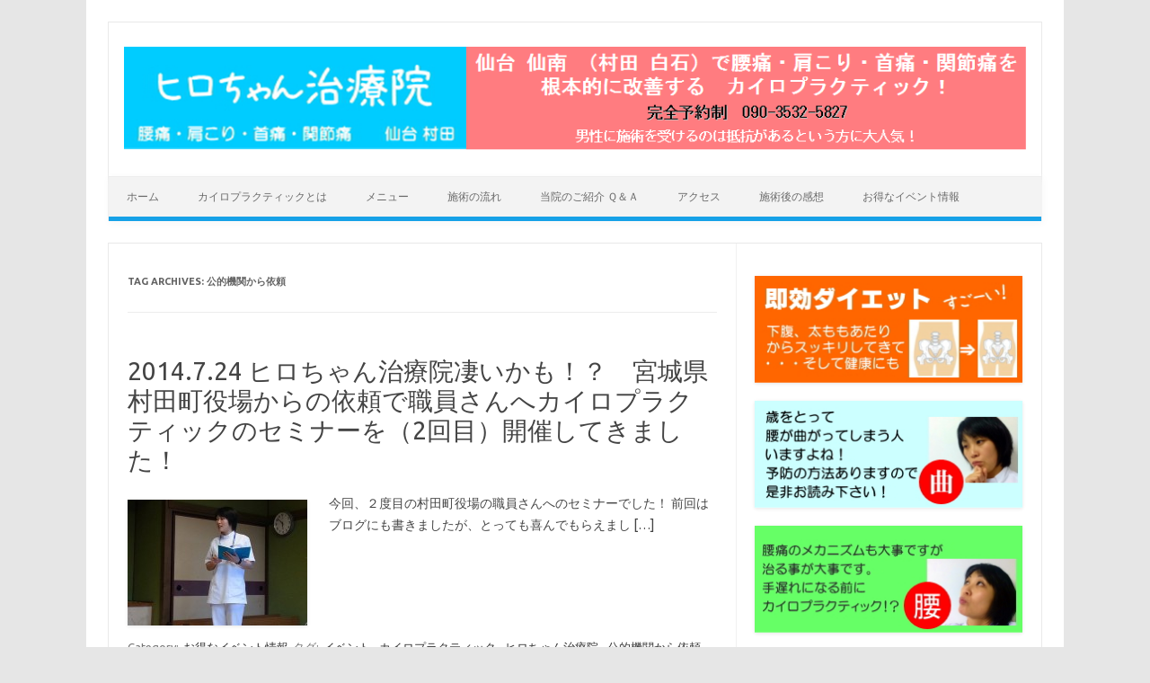

--- FILE ---
content_type: text/html; charset=UTF-8
request_url: http://chiro.hiro-ch.com/tag/%E5%85%AC%E7%9A%84%E6%A9%9F%E9%96%A2%E3%81%8B%E3%82%89%E4%BE%9D%E9%A0%BC
body_size: 11855
content:
<!DOCTYPE html>
<!--[if IE 7]><html class="ie ie7" lang="ja" xmlns:og="http://ogp.me/ns#" xmlns:fb="http://www.facebook.com/2008/fbml"><![endif]-->
<!--[if IE 8]><html class="ie ie8" lang="ja" xmlns:og="http://ogp.me/ns#" xmlns:fb="http://www.facebook.com/2008/fbml"><![endif]-->
<!--[if !(IE 6) | !(IE 7) | !(IE 8)  ]><!-->
<html dir="ltr" lang="ja">
<!--<![endif]-->
<head>
<meta charset="UTF-8">
<meta property="og:title" content="仙台（村田町）で腰痛・肩こり・首痛・関節痛をその場で改善する！？カイロプラクティック　ヒロちゃん治療院">
<meta property="og:site_name" content="仙台（村田町）で腰痛・肩こり・首痛・関節痛をその場で改善する！？カイロプラクティック　ヒロちゃん治療院">
<meta property="og:description" content="カイロプラクティックと言う技術で身体の痛み、歪み治して、皆を笑顔にする仕事を宮城県でやっています！">
<meta property="og:type" content="blog">
<meta property="og:url" content="http://chiro.hiro-ch.com">
<meta property="og:image" content="http://chiro.hiro-ch.com/wp-content/uploads/2014/01/hiroko-photo.jpg">
<meta property="fb:admins" content="113176252152534">
<meta property="fb:app_id" content="1398924347025446">
<meta name="generator" content="WordPress 4.7.29">
<meta name="keywords" content="カイロプラクティック,公的機関セミナー,イベント,公的機関から依頼,ヒロちゃん治療院,太田裕子">
<meta name="viewport" content="width=device-width">
<title>公的機関から依頼 | 仙台（村田町）で腰痛・肩こり・首痛・関節痛をその場で改善する！？カイロプラクティック　ヒロちゃん治療院</title>
<link rel="dns-prefetch" href="//fonts.googleapis.com">
<link rel="dns-prefetch" href="//s.w.org">
<link rel="profile" href="http://gmpg.org/xfn/11">
<link rel="pingback" href="http://chiro.hiro-ch.com/xmlrpc.php">
<link rel="canonical" href="http://chiro.hiro-ch.com/tag/%e5%85%ac%e7%9a%84%e6%a9%9f%e9%96%a2%e3%81%8b%e3%82%89%e4%be%9d%e9%a0%bc">
<link rel="alternate" type="application/rss+xml" title="仙台（村田町）で腰痛・肩こり・首痛・関節痛をその場で改善する！？カイロプラクティック　ヒロちゃん治療院 &raquo; フィード" href="http://chiro.hiro-ch.com/feed">
<link rel="alternate" type="application/rss+xml" title="仙台（村田町）で腰痛・肩こり・首痛・関節痛をその場で改善する！？カイロプラクティック　ヒロちゃん治療院 &raquo; コメントフィード" href="http://chiro.hiro-ch.com/comments/feed">
<link rel="alternate" type="application/rss+xml" title="仙台（村田町）で腰痛・肩こり・首痛・関節痛をその場で改善する！？カイロプラクティック　ヒロちゃん治療院 &raquo; 公的機関から依頼 タグのフィード" href="http://chiro.hiro-ch.com/tag/%e5%85%ac%e7%9a%84%e6%a9%9f%e9%96%a2%e3%81%8b%e3%82%89%e4%be%9d%e9%a0%bc/feed">
<link rel="https://api.w.org/" href="http://chiro.hiro-ch.com/wp-json/">
<link rel="EditURI" type="application/rsd+xml" title="RSD" href="http://chiro.hiro-ch.com/xmlrpc.php?rsd">
<link rel="wlwmanifest" type="application/wlwmanifest+xml" href="http://chiro.hiro-ch.com/wp-includes/wlwmanifest.xml">
<link rel="stylesheet" id="themonic-fonts-css" href="http://fonts.googleapis.com/css?family=Ubuntu:400,700&#038;subset=latin,latin-ext" type="text/css" media="all">
<link rel="stylesheet" id="newpost-catch-css" href="http://chiro.hiro-ch.com/wp-content/plugins/newpost-catch/style.css?ver=4.7.29" type="text/css" media="all">
<link rel="stylesheet" id="contact-form-7-css" href="http://chiro.hiro-ch.com/wp-content/plugins/contact-form-7/includes/css/styles.css?ver=3.8.1" type="text/css" media="all">
<link rel="stylesheet" id="whats-new-style-css" href="http://chiro.hiro-ch.com/wp-content/plugins/whats-new-genarator/whats-new.css?ver=1.11.2" type="text/css" media="all">
<link rel="stylesheet" id="themonic-style-css" href="http://chiro.hiro-ch.com/wp-content/themes/iconic-one/style.css?ver=4.7.29" type="text/css" media="all">
<link rel="stylesheet" id="custom-style-css" href="http://chiro.hiro-ch.com/wp-content/themes/iconic-one/custom.css?ver=4.7.29" type="text/css" media="all">
<link rel="stylesheet" id="wordpress-popular-posts-css" href="http://chiro.hiro-ch.com/wp-content/plugins/wordpress-popular-posts/style/wpp.css?ver=3.3.4" type="text/css" media="all">
<!--[if lt IE 9]><link rel="stylesheet" id="themonic-ie-css" href="http://chiro.hiro-ch.com/wp-content/themes/iconic-one/css/ie.css?ver=20130305" type="text/css" media="all"><![endif]-->
<style type="text/css" media="all">/*<![CDATA[ */
img.wp-smiley,
img.emoji {
display: inline !important;
border: none !important;
box-shadow: none !important;
height: 1em !important;
width: 1em !important;
margin: 0 .07em !important;
vertical-align: -0.1em !important;
background: none !important;
padding: 0 !important;
}
.broken_link, a.broken_link {
text-decoration: line-through;
}
/* ]]>*/</style>
<script type="text/javascript" src="http://chiro.hiro-ch.com/wp-includes/js/jquery/jquery.js?ver=1.12.4"></script>
<script type="text/javascript" src="http://chiro.hiro-ch.com/wp-includes/js/jquery/jquery-migrate.min.js?ver=1.4.1"></script>
<script type="text/javascript">//<![CDATA[
window._wpemojiSettings = {"baseUrl":"https:\/\/s.w.org\/images\/core\/emoji\/2.2.1\/72x72\/","ext":".png","svgUrl":"https:\/\/s.w.org\/images\/core\/emoji\/2.2.1\/svg\/","svgExt":".svg","source":{"concatemoji":"http:\/\/chiro.hiro-ch.com\/wp-includes\/js\/wp-emoji-release.min.js?ver=4.7.29"}};
!function(t,a,e){var r,n,i,o=a.createElement("canvas"),l=o.getContext&&o.getContext("2d");function c(t){var e=a.createElement("script");e.src=t,e.defer=e.type="text/javascript",a.getElementsByTagName("head")[0].appendChild(e)}for(i=Array("flag","emoji4"),e.supports={everything:!0,everythingExceptFlag:!0},n=0;n<i.length;n++)e.supports[i[n]]=function(t){var e,a=String.fromCharCode;if(!l||!l.fillText)return!1;switch(l.clearRect(0,0,o.width,o.height),l.textBaseline="top",l.font="600 32px Arial",t){case"flag":return(l.fillText(a(55356,56826,55356,56819),0,0),o.toDataURL().length<3e3)?!1:(l.clearRect(0,0,o.width,o.height),l.fillText(a(55356,57331,65039,8205,55356,57096),0,0),e=o.toDataURL(),l.clearRect(0,0,o.width,o.height),l.fillText(a(55356,57331,55356,57096),0,0),e!==o.toDataURL());case"emoji4":return l.fillText(a(55357,56425,55356,57341,8205,55357,56507),0,0),e=o.toDataURL(),l.clearRect(0,0,o.width,o.height),l.fillText(a(55357,56425,55356,57341,55357,56507),0,0),e!==o.toDataURL()}return!1}(i[n]),e.supports.everything=e.supports.everything&&e.supports[i[n]],"flag"!==i[n]&&(e.supports.everythingExceptFlag=e.supports.everythingExceptFlag&&e.supports[i[n]]);e.supports.everythingExceptFlag=e.supports.everythingExceptFlag&&!e.supports.flag,e.DOMReady=!1,e.readyCallback=function(){e.DOMReady=!0},e.supports.everything||(r=function(){e.readyCallback()},a.addEventListener?(a.addEventListener("DOMContentLoaded",r,!1),t.addEventListener("load",r,!1)):(t.attachEvent("onload",r),a.attachEvent("onreadystatechange",function(){"complete"===a.readyState&&e.readyCallback()})),(r=e.source||{}).concatemoji?c(r.concatemoji):r.wpemoji&&r.twemoji&&(c(r.twemoji),c(r.wpemoji)))}(window,document,window._wpemojiSettings);
//]]></script>
<!--[if lt IE 9]><script src="http://chiro.hiro-ch.com/wp-content/themes/iconic-one/js/html5.js" type="text/javascript"></script>
<![endif]-->
</head>
<body class="archive tag tag-63 custom-font-enabled single-author">
<div id="page" class="hfeed site">
	<header id="masthead" class="site-header" role="banner">
					
		<div class="themonic-logo">
        <a href="http://chiro.hiro-ch.com/" title="仙台（村田町）で腰痛・肩こり・首痛・関節痛をその場で改善する！？カイロプラクティック　ヒロちゃん治療院" rel="home"><img src="http://chiro.hiro-ch.com/wp-content/uploads/2015/03/グラフィックス2.png" alt="仙台（村田町）で腰痛・肩こり・首痛・関節痛をその場で改善する！？カイロプラクティック　ヒロちゃん治療院"></a>
		</div>
		

		
		<nav id="site-navigation" class="themonic-nav" role="navigation">
			<a class="assistive-text" href="#content" title="Skip to content">Skip to content</a>
			<div class="menu-menu-container"><ul id="menu-top" class="nav-menu"><li id="menu-item-476" class="menu-item menu-item-type-custom menu-item-object-custom menu-item-home menu-item-476"><a href="http://chiro.hiro-ch.com">ホーム</a></li>
<li id="menu-item-475" class="menu-item menu-item-type-post_type menu-item-object-page menu-item-475"><a href="http://chiro.hiro-ch.com/chiro-html">カイロプラクティックとは</a></li>
<li id="menu-item-2084" class="menu-item menu-item-type-post_type menu-item-object-page menu-item-2084"><a href="http://chiro.hiro-ch.com/%e3%83%a1%e3%83%8b%e3%83%a5%e3%83%bc">メニュー</a></li>
<li id="menu-item-905" class="menu-item menu-item-type-post_type menu-item-object-page menu-item-905"><a href="http://chiro.hiro-ch.com/nagare-html">施術の流れ</a></li>
<li id="menu-item-474" class="menu-item menu-item-type-post_type menu-item-object-page menu-item-474"><a href="http://chiro.hiro-ch.com/info-html">当院のご紹介 Ｑ＆Ａ</a></li>
<li id="menu-item-1051" class="menu-item menu-item-type-post_type menu-item-object-page menu-item-1051"><a href="http://chiro.hiro-ch.com/access">アクセス</a></li>
<li id="menu-item-1025" class="menu-item menu-item-type-post_type menu-item-object-page menu-item-1025"><a href="http://chiro.hiro-ch.com/kanso">施術後の感想</a></li>
<li id="menu-item-1123" class="menu-item menu-item-type-taxonomy menu-item-object-category menu-item-1123"><a href="http://chiro.hiro-ch.com/category/%e3%81%8a%e5%be%97%e3%81%aa%e3%82%a4%e3%83%99%e3%83%b3%e3%83%88%e6%83%85%e5%a0%b1">お得なイベント情報</a></li>
</ul></div>		</nav><!-- #site-navigation -->
		<div class="clear"></div>
	</header><!-- #masthead -->

	<div id="main" class="wrapper">
	<section id="primary" class="site-content">
		<div id="content" role="main">

					<header class="archive-header">
				<h1 class="archive-title">Tag Archives: <span>公的機関から依頼</span></h1>

						</header><!-- .archive-header -->

			
	<article id="post-671" class="post-671 post type-post status-publish format-standard has-post-thumbnail hentry category-149 tag-2 tag-3 tag-263 tag-63 tag-59 tag-29">
				<header class="entry-header">
						<h2 class="entry-title">
				<a href="http://chiro.hiro-ch.com/press-32-671.html" title="Permalink to 2014.7.24   ヒロちゃん治療院凄いかも！？　宮城県村田町役場からの依頼で職員さんへカイロプラクティックのセミナーを（2回目）開催してきました！" rel="bookmark">2014.7.24   ヒロちゃん治療院凄いかも！？　宮城県村田町役場からの依頼で職員さんへカイロプラクティックのセミナーを（2回目）開催してきました！</a>
			</h2>
											
			</header><!-- .entry-header -->

				
		<div class="entry-summary">
				<!-- Ico nic One home page thumbnail with custom excerpt -->
<div class="excerpt-thumb">
            <a href="http://chiro.hiro-ch.com/press-32-671.html" title="Permalink to 2014.7.24   ヒロちゃん治療院凄いかも！？　宮城県村田町役場からの依頼で職員さんへカイロプラクティックのセミナーを（2回目）開催してきました！" rel="bookmark">
            <img width="200" height="140" src="http://chiro.hiro-ch.com/wp-content/uploads/2014/07/セミナー１-200x140.jpg" class="alignleft wp-post-image" alt="" />       		</a>
    </div>
			<p>今回、２度目の村田町役場の職員さんへのセミナーでした！ 前回はブログにも書きましたが、とっても喜んでもらえまし [&hellip;]</p>
		</div><!-- .entry-summary -->
		
		<footer class="entry-meta">
		<span>Category: <a href="http://chiro.hiro-ch.com/category/%e3%81%8a%e5%be%97%e3%81%aa%e3%82%a4%e3%83%99%e3%83%b3%e3%83%88%e6%83%85%e5%a0%b1" rel="category tag">お得なイベント情報</a></span> <span>タグ: <a href="http://chiro.hiro-ch.com/tag/%e3%82%a4%e3%83%99%e3%83%b3%e3%83%88" rel="tag">イベント</a>, <a href="http://chiro.hiro-ch.com/tag/%e3%82%ab%e3%82%a4%e3%83%ad%e3%83%97%e3%83%a9%e3%82%af%e3%83%86%e3%82%a3%e3%83%83%e3%82%af" rel="tag">カイロプラクティック</a>, <a href="http://chiro.hiro-ch.com/tag/%e3%83%92%e3%83%ad%e3%81%a1%e3%82%83%e3%82%93%e6%b2%bb%e7%99%82%e9%99%a2" rel="tag">ヒロちゃん治療院</a>, <a href="http://chiro.hiro-ch.com/tag/%e5%85%ac%e7%9a%84%e6%a9%9f%e9%96%a2%e3%81%8b%e3%82%89%e4%be%9d%e9%a0%bc" rel="tag">公的機関から依頼</a>, <a href="http://chiro.hiro-ch.com/tag/%e5%85%ac%e7%9a%84%e6%a9%9f%e9%96%a2%e3%82%bb%e3%83%9f%e3%83%8a%e3%83%bc" rel="tag">公的機関セミナー</a>, <a href="http://chiro.hiro-ch.com/tag/%e5%a4%aa%e7%94%b0%e8%a3%95%e5%ad%90" rel="tag">太田裕子</a></span> 
           						</footer><!-- .entry-meta -->
	</article><!-- #post -->

		
		</div><!-- #content -->
	</section><!-- #primary -->


			<div id="secondary" class="widget-area" role="complementary">
			<aside id="widget_sp_image-8" class="widget widget_sp_image"><a href="http://chiro.hiro-ch.com/diet.html" id="" target="_blank" class="widget_sp_image-image-link" title="ヒロちゃん治療院　ダイエット" rel=""><img width="300" height="120" alt="ヒロちゃん治療院　ダイエット" class="attachment-full aligncenter" style="max-width: 100%;" sizes="(max-width: 300px) 100vw, 300px" src="http://chiro.hiro-ch.com/wp-content/uploads/2014/07/hi-diet.jpg" /></a></aside><aside id="widget_sp_image-5" class="widget widget_sp_image"><a href="http://chiro.hiro-ch.com/yobo01.html" id="" target="_self" class="widget_sp_image-image-link" title="" rel=""><img width="300" height="120" alt="" class="attachment-full aligncenter" style="max-width: 100%;" sizes="(max-width: 300px) 100vw, 300px" src="http://chiro.hiro-ch.com/wp-content/uploads/2014/05/曲がる.jpg" /></a></aside><aside id="widget_sp_image-6" class="widget widget_sp_image"><a href="http://chiro.hiro-ch.com/koshi01-html" id="" target="_self" class="widget_sp_image-image-link" title="" rel=""><img width="300" height="120" alt="" class="attachment-full aligncenter" style="max-width: 100%;" sizes="(max-width: 300px) 100vw, 300px" src="http://chiro.hiro-ch.com/wp-content/uploads/2014/06/koshi03.jpg" /></a></aside><aside id="text-5" class="widget widget_text">			<div class="textwidget"><script type="text/javascript"><!--
google_ad_client = "ca-pub-2309502681085346";
/* No.1 */
google_ad_slot = "6994690914";
google_ad_width = 300;
google_ad_height = 250;
//-->
</script>
<script type="text/javascript"
src="//pagead2.googlesyndication.com/pagead/show_ads.js">
</script></div>
		</aside><aside id="search-2" class="widget widget_search"><form role="search" method="get" id="searchform" class="searchform" action="http://chiro.hiro-ch.com/">
				<div>
					<label class="screen-reader-text" for="s">検索:</label>
					<input type="text" value="" name="s" id="s" />
					<input type="submit" id="searchsubmit" value="検索" />
				</div>
			</form></aside><aside id="widget_sp_image-9" class="widget widget_sp_image"><p class="widget-title">ヒロちゃん治療院　ブログ</p><a href="https://ameblo.jp/hiro-chiro444/" id="" target="_blank" class="widget_sp_image-image-link" title="ヒロちゃん治療院　ブログ" rel=""><img width="300" height="300" alt="ヒロちゃん治療院　ブログ" class="attachment-full" style="max-width: 100%;" sizes="(max-width: 300px) 100vw, 300px" src="http://chiro.hiro-ch.com/wp-content/uploads/2022/12/IMG_9111-e1670053692661.jpg" /></a></aside><aside id="widget_sp_image-10" class="widget widget_sp_image"><p class="widget-title">プロフィール</p><img width="232" height="254" alt="プロフィール" class="attachment-full" style="max-width: 100%;" sizes="(max-width: 232px) 100vw, 232px" src="http://chiro.hiro-ch.com/wp-content/uploads/2021/11/IMG_4219-e1636519898205.jpg" /><div class="widget_sp_image-description" ><p>1980年12月31日生まれ。<br />
２児の母であり、シングルマザーです。<br />
飲食店勤務を経て、身体の痛みの経験からカイロプラクターに転身しました。<br />
心と身体のケアどちらも必要だと実感し、臼井式霊気法も取得しました。<br />
お花と宝石のエネルギーのゼリツィン®エリクサーを使い、オンラインでのヒーリングセッションも行っています。</p>
</div></aside><aside id="newpostcatch-2" class="widget widget_newpostcatch"><p class="widget-title">最近の投稿</p><ul id="npcatch">
<li><a href="http://chiro.hiro-ch.com/%e3%81%8a%e8%a9%a6%e3%81%97%e6%96%bd%e8%a1%93%e3%81%ae%e6%97%a5%ef%bc%81-2118.html" title="お試し施術の日！"><img src="http://chiro.hiro-ch.com/wp-content/uploads/2023/09/毎月11日と22日はお試し施術の日-150x150.jpg" width="60" height="60" alt="お試し施術の日！" title="お試し施術の日！"/><span class="title">お試し施術の日！</span></a></li>
<li><a href="http://chiro.hiro-ch.com/%e6%96%bd%e8%a1%93%e6%96%99%e9%87%91%e5%a4%89%e6%9b%b4-2096.html" title="施術料金変更のお知らせ"><img src="http://chiro.hiro-ch.com/wp-content/uploads/2022/12/IMG_9111-300x300.jpg" width="60" height="60" alt="施術料金変更のお知らせ" title="施術料金変更のお知らせ"/><span class="title">施術料金変更のお知らせ</span></a></li>
<li><a href="http://chiro.hiro-ch.com/%e5%8a%b9%e6%9e%9c%e7%b5%b6%e5%a4%a7%ef%bc%81%ef%bc%9f%e8%80%b3%e3%81%a4%e3%81%bc%e3%82%a2%e3%83%bc%e3%83%88%ef%bc%81-2087.html" title="効果絶大！？耳つぼアート！"><img src="http://chiro.hiro-ch.com/wp-content/uploads/2021/11/IMG_6048-150x150.jpg" width="60" height="60" alt="効果絶大！？耳つぼアート！" title="効果絶大！？耳つぼアート！"/><span class="title">効果絶大！？耳つぼアート！</span></a></li>
<li><a href="http://chiro.hiro-ch.com/press-136-1948.html" title="ヒロちゃん治療院 ５歳のお誕生日！"><img src="http://chiro.hiro-ch.com/wp-content/uploads/2018/03/ケーキ-150x150.jpg" width="60" height="60" alt="ヒロちゃん治療院 ５歳のお誕生日！" title="ヒロちゃん治療院 ５歳のお誕生日！"/><span class="title">ヒロちゃん治療院 ５歳のお誕生日！</span></a></li>
<li><a href="http://chiro.hiro-ch.com/press-135-1942.html" title="2018年はどんな1年になるのかワクワク～！"><img src="http://chiro.hiro-ch.com/wp-content/uploads/2018/01/-e1516107121413-150x150.jpg" width="60" height="60" alt="2018年はどんな1年になるのかワクワク～！" title="2018年はどんな1年になるのかワクワク～！"/><span class="title">2018年はどんな1年になるのかワクワク～！</span></a></li>
<li><a href="http://chiro.hiro-ch.com/press-134-1938.html" title="☆年末年始のお知らせ☆"><img src="http://chiro.hiro-ch.com/wp-content/uploads/2017/12/ありがとう-150x150.jpg" width="60" height="60" alt="☆年末年始のお知らせ☆" title="☆年末年始のお知らせ☆"/><span class="title">☆年末年始のお知らせ☆</span></a></li>
<li><a href="http://chiro.hiro-ch.com/press-133-1934.html" title="１２月２５日までクリスマスキャンペーン開催中！"><img src="http://chiro.hiro-ch.com/wp-content/uploads/2017/11/ハンドマッサージ-150x150.jpg" width="60" height="60" alt="１２月２５日までクリスマスキャンペーン開催中！" title="１２月２５日までクリスマスキャンペーン開催中！"/><span class="title">１２月２５日までクリスマスキャンペーン開催中！</span></a></li>
</ul>

</aside>
<!-- WordPress Popular Posts Plugin v3.3.4 [W] [all] [views] [regular] -->
<aside id="wpp-2" class="widget popular-posts">
<p class="widget-title">ブログ人気記事</p>
<ul class="wpp-list">
<li><a href="http://chiro.hiro-ch.com/yobo01-html" title="歳をとって腰が曲がってしまう人いますよね！予防の方法ありますので是非お読み下さい！" target="_self"><img src="http://chiro.hiro-ch.com/wp-content/plugins/wordpress-popular-posts/no_thumb.jpg" width="70" height="70" title="歳をとって腰が曲がってしまう人いますよね！予防の方法ありますので是非お読み下さい！" alt="歳をとって腰が曲がってしまう人いますよね！予防の方法ありますので是非お読み下さい！" class="wpp-thumbnail wpp_def_noPath wpp_featured" /></a> <a href="http://chiro.hiro-ch.com/yobo01-html" title="歳をとって腰が曲がってしまう人いますよね！予防の方法ありますので是非お読み下さい！" class="wpp-post-title" target="_self">歳をとって腰が曲がってしまう人いますよね！予防の方法ありますので是非お読み下さい！</a>  <span class="post-stats"><span class="wpp-views">29,960ビュー</span></span> </li>
<li><a href="http://chiro.hiro-ch.com/press-12-206.html" title="顔のシワ、たるみの原因は寝方にあった！寝方を変えるだけで、顔や体が歪むことを防止できる！" target="_self"><img src="http://chiro.hiro-ch.com/wp-content/uploads/wordpress-popular-posts/206-featured-70x70.jpg" width="70" height="70" title="顔のシワ、たるみの原因は寝方にあった！寝方を変えるだけで、顔や体が歪むことを防止できる！" alt="顔のシワ、たるみの原因は寝方にあった！寝方を変えるだけで、顔や体が歪むことを防止できる！" class="wpp-thumbnail wpp_cached_thumb wpp_featured" /></a> <a href="http://chiro.hiro-ch.com/press-12-206.html" title="顔のシワ、たるみの原因は寝方にあった！寝方を変えるだけで、顔や体が歪むことを防止できる！" class="wpp-post-title" target="_self">顔のシワ、たるみの原因は寝方にあった！寝方を変えるだけで、顔や体が歪むことを防止できる！</a>  <span class="post-stats"><span class="wpp-views">15,682ビュー</span></span> </li>
<li><a href="http://chiro.hiro-ch.com/press-19-298.html" title="「コレ使ってるから大丈夫！」骨整パンツ！パワーガードの効果は凄いね！１番の原因の骨盤が・・・" target="_self"><img src="http://chiro.hiro-ch.com/wp-content/uploads/wordpress-popular-posts/298-featured-70x70.jpg" width="70" height="70" title="「コレ使ってるから大丈夫！」骨整パンツ！パワーガードの効果は凄いね！１番の原因の骨盤が・・・" alt="「コレ使ってるから大丈夫！」骨整パンツ！パワーガードの効果は凄いね！１番の原因の骨盤が・・・" class="wpp-thumbnail wpp_cached_thumb wpp_featured" /></a> <a href="http://chiro.hiro-ch.com/press-19-298.html" title="「コレ使ってるから大丈夫！」骨整パンツ！パワーガードの効果は凄いね！１番の原因の骨盤が・・・" class="wpp-post-title" target="_self">「コレ使ってるから大丈夫！」骨整パンツ！パワーガードの効果は凄いね！１番の原因の骨盤が・・・</a>  <span class="post-stats"><span class="wpp-views">12,959ビュー</span></span> </li>
<li><a href="http://chiro.hiro-ch.com/diet-html" title="【即効ダイエット】骨盤の矯正の３つの方法！骨盤の矯正ベルト？パンツ？・・・ダイエットと効果の関係。痩せた人の話。" target="_self"><img src="http://chiro.hiro-ch.com/wp-content/uploads/wordpress-popular-posts/605-featured-70x70.jpg" width="70" height="70" title="【即効ダイエット】骨盤の矯正の３つの方法！骨盤の矯正ベルト？パンツ？・・・ダイエットと効果の関係。痩せた人の話。" alt="【即効ダイエット】骨盤の矯正の３つの方法！骨盤の矯正ベルト？パンツ？・・・ダイエットと効果の関係。痩せた人の話。" class="wpp-thumbnail wpp_cached_thumb wpp_featured" /></a> <a href="http://chiro.hiro-ch.com/diet-html" title="【即効ダイエット】骨盤の矯正の３つの方法！骨盤の矯正ベルト？パンツ？・・・ダイエットと効果の関係。痩せた人の話。" class="wpp-post-title" target="_self">【即効ダイエット】骨盤の矯正の３つの方法！骨盤の矯正ベルト？パンツ？・・・ダイエットと効果の関係。痩せた人の話。</a>  <span class="post-stats"><span class="wpp-views">11,772ビュー</span></span> </li>
<li><a href="http://chiro.hiro-ch.com/press-10-195.html" title="え～！？こんな簡単な運動で治るの！？ゴムと枕あれば治療院来なくていいじゃん！" target="_self"><img src="http://chiro.hiro-ch.com/wp-content/uploads/wordpress-popular-posts/195-featured-70x70.jpg" width="70" height="70" title="え～！？こんな簡単な運動で治るの！？ゴムと枕あれば治療院来なくていいじゃん！" alt="え～！？こんな簡単な運動で治るの！？ゴムと枕あれば治療院来なくていいじゃん！" class="wpp-thumbnail wpp_cached_thumb wpp_featured" /></a> <a href="http://chiro.hiro-ch.com/press-10-195.html" title="え～！？こんな簡単な運動で治るの！？ゴムと枕あれば治療院来なくていいじゃん！" class="wpp-post-title" target="_self">え～！？こんな簡単な運動で治るの！？ゴムと枕あれば治療院来なくていいじゃん！</a>  <span class="post-stats"><span class="wpp-views">9,574ビュー</span></span> </li>
<li><a href="http://chiro.hiro-ch.com/press46-773.html" title="サプリメントってどれが効果あって、一番必要なのは何のサプリメントなの？" target="_self"><img src="http://chiro.hiro-ch.com/wp-content/uploads/wordpress-popular-posts/773-featured-70x70.jpg" width="70" height="70" title="サプリメントってどれが効果あって、一番必要なのは何のサプリメントなの？" alt="サプリメントってどれが効果あって、一番必要なのは何のサプリメントなの？" class="wpp-thumbnail wpp_cached_thumb wpp_featured" /></a> <a href="http://chiro.hiro-ch.com/press46-773.html" title="サプリメントってどれが効果あって、一番必要なのは何のサプリメントなの？" class="wpp-post-title" target="_self">サプリメントってどれが効果あって、一番必要なのは何のサプリメントなの？</a>  <span class="post-stats"><span class="wpp-views">8,800ビュー</span></span> </li>
<li><a href="http://chiro.hiro-ch.com/press-8-182.html" title="あっ！動けない・・・というのと、徐々に・・・痛っ！という２種類のぎっくり腰。そんな腰痛にアレ(*´▽｀*)" target="_self"><img src="http://chiro.hiro-ch.com/wp-content/uploads/wordpress-popular-posts/182-featured-70x70.jpg" width="70" height="70" title="あっ！動けない・・・というのと、徐々に・・・痛っ！という２種類のぎっくり腰。そんな腰痛にアレ(*´▽｀*)" alt="あっ！動けない・・・というのと、徐々に・・・痛っ！という２種類のぎっくり腰。そんな腰痛にアレ(*´▽｀*)" class="wpp-thumbnail wpp_cached_thumb wpp_featured" /></a> <a href="http://chiro.hiro-ch.com/press-8-182.html" title="あっ！動けない・・・というのと、徐々に・・・痛っ！という２種類のぎっくり腰。そんな腰痛にアレ(*´▽｀*)" class="wpp-post-title" target="_self">あっ！動けない・・・というのと、徐々に・・・痛っ！という２種類のぎっくり腰。そんな腰痛にアレ(*´▽｀*)</a>  <span class="post-stats"><span class="wpp-views">5,859ビュー</span></span> </li>
<li><a href="http://chiro.hiro-ch.com/info-html" title="当院のご紹介 Ｑ＆Ａ" target="_self"><img src="http://chiro.hiro-ch.com/wp-content/uploads/wordpress-popular-posts/7-featured-70x70.png" width="70" height="70" title="当院のご紹介 Ｑ＆Ａ" alt="当院のご紹介 Ｑ＆Ａ" class="wpp-thumbnail wpp_cached_thumb wpp_featured" /></a> <a href="http://chiro.hiro-ch.com/info-html" title="当院のご紹介 Ｑ＆Ａ" class="wpp-post-title" target="_self">当院のご紹介 Ｑ＆Ａ</a>  <span class="post-stats"><span class="wpp-views">5,779ビュー</span></span> </li>
<li><a href="http://chiro.hiro-ch.com/press-25-524.html" title="これ１本で脚やせ凄っ！むくみも取れるし、足軽すぎ～！仕事後にはかなりいいね！" target="_self"><img src="http://chiro.hiro-ch.com/wp-content/uploads/wordpress-popular-posts/524-featured-70x70.jpg" width="70" height="70" title="これ１本で脚やせ凄っ！むくみも取れるし、足軽すぎ～！仕事後にはかなりいいね！" alt="これ１本で脚やせ凄っ！むくみも取れるし、足軽すぎ～！仕事後にはかなりいいね！" class="wpp-thumbnail wpp_cached_thumb wpp_featured" /></a> <a href="http://chiro.hiro-ch.com/press-25-524.html" title="これ１本で脚やせ凄っ！むくみも取れるし、足軽すぎ～！仕事後にはかなりいいね！" class="wpp-post-title" target="_self">これ１本で脚やせ凄っ！むくみも取れるし、足軽すぎ～！仕事後にはかなりいいね！</a>  <span class="post-stats"><span class="wpp-views">5,056ビュー</span></span> </li>
<li><a href="http://chiro.hiro-ch.com/chiro-html" title="カイロプラクティックとは" target="_self"><img src="http://chiro.hiro-ch.com/wp-content/uploads/wordpress-popular-posts/41-featured-70x70.jpg" width="70" height="70" title="カイロプラクティックとは" alt="カイロプラクティックとは" class="wpp-thumbnail wpp_cached_thumb wpp_featured" /></a> <a href="http://chiro.hiro-ch.com/chiro-html" title="カイロプラクティックとは" class="wpp-post-title" target="_self">カイロプラクティックとは</a>  <span class="post-stats"><span class="wpp-views">4,458ビュー</span></span> </li>
<li><a href="http://chiro.hiro-ch.com/press-45-755.html" title="やっぱりBCB（ボディコントロールバンド）の威力は凄い！！" target="_self"><img src="http://chiro.hiro-ch.com/wp-content/uploads/wordpress-popular-posts/755-featured-70x70.jpg" width="70" height="70" title="やっぱりBCB（ボディコントロールバンド）の威力は凄い！！" alt="やっぱりBCB（ボディコントロールバンド）の威力は凄い！！" class="wpp-thumbnail wpp_cached_thumb wpp_featured" /></a> <a href="http://chiro.hiro-ch.com/press-45-755.html" title="やっぱりBCB（ボディコントロールバンド）の威力は凄い！！" class="wpp-post-title" target="_self">やっぱりBCB（ボディコントロールバンド）の威力は凄い！！</a>  <span class="post-stats"><span class="wpp-views">4,313ビュー</span></span> </li>
<li><a href="http://chiro.hiro-ch.com/press-26-534.html" title="肩こりと頭痛が・・・酷いと吐き気まで！最近はお子さんにも増えてきているストレートネック！セルフチェックしてみて！" target="_self"><img src="http://chiro.hiro-ch.com/wp-content/uploads/wordpress-popular-posts/534-featured-70x70.jpg" width="70" height="70" title="肩こりと頭痛が・・・酷いと吐き気まで！最近はお子さんにも増えてきているストレートネック！セルフチェックしてみて！" alt="肩こりと頭痛が・・・酷いと吐き気まで！最近はお子さんにも増えてきているストレートネック！セルフチェックしてみて！" class="wpp-thumbnail wpp_cached_thumb wpp_featured" /></a> <a href="http://chiro.hiro-ch.com/press-26-534.html" title="肩こりと頭痛が・・・酷いと吐き気まで！最近はお子さんにも増えてきているストレートネック！セルフチェックしてみて！" class="wpp-post-title" target="_self">肩こりと頭痛が・・・酷いと吐き気まで！最近はお子さんにも増えてきているストレートネック！セルフチェックしてみて！</a>  <span class="post-stats"><span class="wpp-views">4,175ビュー</span></span> </li>
<li><a href="http://chiro.hiro-ch.com/press-9-189.html" title="来ちゃいました・・・クレームです！確かに私でもクレーム出しちゃうね(￣▽￣;)" target="_self"><img src="http://chiro.hiro-ch.com/wp-content/uploads/wordpress-popular-posts/189-featured-70x70.jpg" width="70" height="70" title="来ちゃいました・・・クレームです！確かに私でもクレーム出しちゃうね(￣▽￣;)" alt="来ちゃいました・・・クレームです！確かに私でもクレーム出しちゃうね(￣▽￣;)" class="wpp-thumbnail wpp_cached_thumb wpp_featured" /></a> <a href="http://chiro.hiro-ch.com/press-9-189.html" title="来ちゃいました・・・クレームです！確かに私でもクレーム出しちゃうね(￣▽￣;)" class="wpp-post-title" target="_self">来ちゃいました・・・クレームです！確かに私でもクレーム出しちゃうね(￣▽￣;)</a>  <span class="post-stats"><span class="wpp-views">3,704ビュー</span></span> </li>
<li><a href="http://chiro.hiro-ch.com/koshi01-html" title="腰痛のメカニズムも大事ですが治る事が大事です。手遅れになる前にカイロプラクティック！？" target="_self"><img src="http://chiro.hiro-ch.com/wp-content/uploads/wordpress-popular-posts/434-featured-70x70.jpg" width="70" height="70" title="腰痛のメカニズムも大事ですが治る事が大事です。手遅れになる前にカイロプラクティック！？" alt="腰痛のメカニズムも大事ですが治る事が大事です。手遅れになる前にカイロプラクティック！？" class="wpp-thumbnail wpp_cached_thumb wpp_featured" /></a> <a href="http://chiro.hiro-ch.com/koshi01-html" title="腰痛のメカニズムも大事ですが治る事が大事です。手遅れになる前にカイロプラクティック！？" class="wpp-post-title" target="_self">腰痛のメカニズムも大事ですが治る事が大事です。手遅れになる前にカイロプラクティック！？</a>  <span class="post-stats"><span class="wpp-views">3,190ビュー</span></span> </li>
<li><a href="http://chiro.hiro-ch.com/press-82.html" title="カイロプラクターとしての初イベント！アレを３月８日にやります！" target="_self"><img src="http://chiro.hiro-ch.com/wp-content/uploads/wordpress-popular-posts/82-featured-70x70.jpg" width="70" height="70" title="カイロプラクターとしての初イベント！アレを３月８日にやります！" alt="カイロプラクターとしての初イベント！アレを３月８日にやります！" class="wpp-thumbnail wpp_cached_thumb wpp_featured" /></a> <a href="http://chiro.hiro-ch.com/press-82.html" title="カイロプラクターとしての初イベント！アレを３月８日にやります！" class="wpp-post-title" target="_self">カイロプラクターとしての初イベント！アレを３月８日にやります！</a>  <span class="post-stats"><span class="wpp-views">2,862ビュー</span></span> </li>

</ul>
</aside>
<!-- End WordPress Popular Posts Plugin v3.3.4 -->
<aside id="categories-2" class="widget widget_categories"><p class="widget-title">ブログカテゴリー</p>		<ul>
	<li class="cat-item cat-item-149"><a href="http://chiro.hiro-ch.com/category/%e3%81%8a%e5%be%97%e3%81%aa%e3%82%a4%e3%83%99%e3%83%b3%e3%83%88%e6%83%85%e5%a0%b1" >お得なイベント情報</a> (48)
</li>
	<li class="cat-item cat-item-93"><a href="http://chiro.hiro-ch.com/category/%e3%83%92%e3%83%ad%e3%81%a1%e3%82%83%e3%82%93%e3%81%ae%e8%87%aa%e5%88%86%e3%81%a7%e5%87%ba%e6%9d%a5%e3%82%8b%e7%97%9b%e3%81%bf%e4%ba%88%e9%98%b2%e4%bd%93%e6%93%8d%e6%95%99%e5%ae%a4" >ヒロちゃんの自分で出来る痛み予防体操教室</a> (9)
</li>
	<li class="cat-item cat-item-9"><a href="http://chiro.hiro-ch.com/category/%e3%83%92%e3%83%ad%e3%81%a1%e3%82%83%e3%82%93%e6%b2%bb%e7%99%82%e9%99%a2" >ヒロちゃん治療院</a> (41)
</li>
	<li class="cat-item cat-item-18"><a href="http://chiro.hiro-ch.com/category/%e4%bb%b2%e9%96%93%e5%8b%9f%e9%9b%86%e4%b8%ad" >仲間募集中</a> (2)
</li>
	<li class="cat-item cat-item-190"><a href="http://chiro.hiro-ch.com/category/%e4%bc%91%e6%97%a5%e3%81%ae%e6%a5%bd%e3%81%97%e3%81%bf%e6%96%b9" >休日の楽しみ方</a> (3)
</li>
	<li class="cat-item cat-item-182"><a href="http://chiro.hiro-ch.com/category/%e5%81%a5%e5%ba%b7%e8%ac%9b%e5%ba%a7" >健康講座</a> (2)
</li>
	<li class="cat-item cat-item-6"><a href="http://chiro.hiro-ch.com/category/%e5%8b%89%e5%bc%b7%e4%bc%9a" >勉強会</a> (9)
</li>
	<li class="cat-item cat-item-237"><a href="http://chiro.hiro-ch.com/category/%e5%9c%b0%e5%9f%9f%e6%83%85%e5%a0%b1" >地域情報</a> (1)
</li>
	<li class="cat-item cat-item-1"><a href="http://chiro.hiro-ch.com/category/%e6%9c%aa%e5%88%86%e9%a1%9e" >未分類</a> (2)
</li>
	<li class="cat-item cat-item-73"><a href="http://chiro.hiro-ch.com/category/%e6%a0%84%e9%a4%8a%e7%99%82%e6%b3%95" >栄養療法</a> (6)
</li>
	<li class="cat-item cat-item-33"><a href="http://chiro.hiro-ch.com/category/%e6%ad%aa%e3%81%bf%e4%ba%88%e9%98%b2%e6%96%b9%e6%b3%95" >歪み予防方法</a> (6)
</li>
	<li class="cat-item cat-item-226"><a href="http://chiro.hiro-ch.com/category/%e6%b0%b4%e7%b4%a0%e9%a2%a8%e5%91%82" >水素風呂</a> (1)
</li>
	<li class="cat-item cat-item-82"><a href="http://chiro.hiro-ch.com/category/%e7%89%a9%e7%90%86%e7%99%82%e6%b3%95" >物理療法</a> (2)
</li>
	<li class="cat-item cat-item-109"><a href="http://chiro.hiro-ch.com/category/%e7%be%8e%e5%ae%b9%e3%81%a8%e5%81%a5%e5%ba%b7" >美容と健康</a> (8)
</li>
	<li class="cat-item cat-item-77"><a href="http://chiro.hiro-ch.com/category/%e8%87%aa%e5%88%86%e3%81%a7%e3%81%a7%e3%81%8d%e3%82%8b%e3%81%93%e3%81%a8" >自分でできること</a> (5)
</li>
		</ul>
</aside><aside id="archives-2" class="widget widget_archive"><p class="widget-title">アーカイブ</p>		<ul>
			<li><a href='http://chiro.hiro-ch.com/date/2023/09'>2023年9月</a></li>
	<li><a href='http://chiro.hiro-ch.com/date/2022/12'>2022年12月</a></li>
	<li><a href='http://chiro.hiro-ch.com/date/2021/11'>2021年11月</a></li>
	<li><a href='http://chiro.hiro-ch.com/date/2018/03'>2018年3月</a></li>
	<li><a href='http://chiro.hiro-ch.com/date/2018/01'>2018年1月</a></li>
	<li><a href='http://chiro.hiro-ch.com/date/2017/12'>2017年12月</a></li>
	<li><a href='http://chiro.hiro-ch.com/date/2017/11'>2017年11月</a></li>
	<li><a href='http://chiro.hiro-ch.com/date/2017/09'>2017年9月</a></li>
	<li><a href='http://chiro.hiro-ch.com/date/2017/08'>2017年8月</a></li>
	<li><a href='http://chiro.hiro-ch.com/date/2017/07'>2017年7月</a></li>
	<li><a href='http://chiro.hiro-ch.com/date/2017/05'>2017年5月</a></li>
	<li><a href='http://chiro.hiro-ch.com/date/2017/04'>2017年4月</a></li>
	<li><a href='http://chiro.hiro-ch.com/date/2017/03'>2017年3月</a></li>
	<li><a href='http://chiro.hiro-ch.com/date/2017/01'>2017年1月</a></li>
	<li><a href='http://chiro.hiro-ch.com/date/2016/11'>2016年11月</a></li>
	<li><a href='http://chiro.hiro-ch.com/date/2016/10'>2016年10月</a></li>
	<li><a href='http://chiro.hiro-ch.com/date/2016/08'>2016年8月</a></li>
	<li><a href='http://chiro.hiro-ch.com/date/2016/07'>2016年7月</a></li>
	<li><a href='http://chiro.hiro-ch.com/date/2016/06'>2016年6月</a></li>
	<li><a href='http://chiro.hiro-ch.com/date/2016/05'>2016年5月</a></li>
	<li><a href='http://chiro.hiro-ch.com/date/2016/04'>2016年4月</a></li>
	<li><a href='http://chiro.hiro-ch.com/date/2016/03'>2016年3月</a></li>
	<li><a href='http://chiro.hiro-ch.com/date/2016/02'>2016年2月</a></li>
	<li><a href='http://chiro.hiro-ch.com/date/2016/01'>2016年1月</a></li>
	<li><a href='http://chiro.hiro-ch.com/date/2015/12'>2015年12月</a></li>
	<li><a href='http://chiro.hiro-ch.com/date/2015/11'>2015年11月</a></li>
	<li><a href='http://chiro.hiro-ch.com/date/2015/09'>2015年9月</a></li>
	<li><a href='http://chiro.hiro-ch.com/date/2015/08'>2015年8月</a></li>
	<li><a href='http://chiro.hiro-ch.com/date/2015/07'>2015年7月</a></li>
	<li><a href='http://chiro.hiro-ch.com/date/2015/06'>2015年6月</a></li>
	<li><a href='http://chiro.hiro-ch.com/date/2015/05'>2015年5月</a></li>
	<li><a href='http://chiro.hiro-ch.com/date/2015/04'>2015年4月</a></li>
	<li><a href='http://chiro.hiro-ch.com/date/2015/03'>2015年3月</a></li>
	<li><a href='http://chiro.hiro-ch.com/date/2015/02'>2015年2月</a></li>
	<li><a href='http://chiro.hiro-ch.com/date/2015/01'>2015年1月</a></li>
	<li><a href='http://chiro.hiro-ch.com/date/2014/12'>2014年12月</a></li>
	<li><a href='http://chiro.hiro-ch.com/date/2014/11'>2014年11月</a></li>
	<li><a href='http://chiro.hiro-ch.com/date/2014/10'>2014年10月</a></li>
	<li><a href='http://chiro.hiro-ch.com/date/2014/09'>2014年9月</a></li>
	<li><a href='http://chiro.hiro-ch.com/date/2014/08'>2014年8月</a></li>
	<li><a href='http://chiro.hiro-ch.com/date/2014/07'>2014年7月</a></li>
	<li><a href='http://chiro.hiro-ch.com/date/2014/06'>2014年6月</a></li>
	<li><a href='http://chiro.hiro-ch.com/date/2014/05'>2014年5月</a></li>
	<li><a href='http://chiro.hiro-ch.com/date/2014/04'>2014年4月</a></li>
	<li><a href='http://chiro.hiro-ch.com/date/2014/03'>2014年3月</a></li>
	<li><a href='http://chiro.hiro-ch.com/date/2014/02'>2014年2月</a></li>
		</ul>
		</aside><aside id="text-8" class="widget widget_text">			<div class="textwidget"><iframe src="//www.facebook.com/plugins/likebox.php?href=https%3A%2F%2Fwww.facebook.com%2Fchiro.hiro.ch&amp;width&amp;height=290&amp;colorscheme=light&amp;show_faces=true&amp;header=true&amp;stream=false&amp;show_border=true&amp;appId=1398924347025446" scrolling="no" frameborder="0" style="border:none; overflow:hidden; height:290px;" allowTransparency="true"></iframe></div>
		</aside><aside id="text-2" class="widget widget_text"><p class="widget-title">フィード購読する</p>			<div class="textwidget"><div class="ninja_onebutton">
<script type="text/javascript">
//<![CDATA[
(function(d){
if(typeof(window.NINJA_CO_JP_ONETAG_BUTTON_69714d02e5ba4ff9efa3609e448609e9)=='undefined'){
    document.write("<sc"+"ript type='text\/javascript' src='http:\/\/omt.shinobi.jp\/b\/69714d02e5ba4ff9efa3609e448609e9'><\/sc"+"ript>");
}else{
    window.NINJA_CO_JP_ONETAG_BUTTON_69714d02e5ba4ff9efa3609e448609e9.ONETAGButton_Load();}
})(document);
//]]>
</script><span class="ninja_onebutton_hidden" style="display:none;"><?php the_permalink(); ?></span><span style="display:none;" class="ninja_onebutton_hidden"><?php the_title(); ?></span>
</div>
</div>
		</aside><aside id="text-4" class="widget widget_text"><p class="widget-title">逆アクセスランキング</p>			<div class="textwidget"><script type="text/javascript" src="http://rc9.i2i.jp/view/index.php?00802393&js"></script>
<noscript>パーツを表示するにはJavaScriptを有効にして下さい。[AD]<a href="http://rank.i2i.jp/" target="_blank">アクセスランキング</a></noscript>

<div id="i2i-15a675c9be31438acfd-wrap"><a href="http://acc.i2i.jp/" target="_blank" id="i2i-15a675c9be31438acfd-img1" ><img src="http://rc9.i2i.jp/bin/img/i2i_pr1.gif" border="0" alt="アクセス解析"></a><script type="text/javascript" src="http://rc9.i2i.jp/bin/get.x?00802393&&1"></script><noscript><a href="http://rank.i2i.jp/"><img src="http://rc9.i2i.jp/bin/img/i2i_pr2.gif" alt="アクセスランキング" border="0" /></a><div><font size=1><a href="http://accm.i2iparts.jp/" target="_blank">携帯アクセス解析</a></font></div></noscript></div></div>
		</aside><aside id="meta-2" class="widget widget_meta"><p class="widget-title">メタ情報</p>			<ul>
						<li><a href="http://chiro.hiro-ch.com/wp-login.php">ログイン</a></li>
			<li><a href="http://chiro.hiro-ch.com/feed">投稿の <abbr title="Really Simple Syndication">RSS</abbr></a></li>
			<li><a href="http://chiro.hiro-ch.com/comments/feed">コメントの <abbr title="Really Simple Syndication">RSS</abbr></a></li>
			<li><a href="https://ja.wordpress.org/" title="Powered by WordPress, state-of-the-art semantic personal publishing platform.">WordPress.org</a></li>			</ul>
			</aside><aside id="tag_cloud-2" class="widget widget_tag_cloud"><p class="widget-title">タグ</p><div class="tagcloud"><a href='http://chiro.hiro-ch.com/tag/bcb%ef%bc%88%e3%83%9c%e3%83%87%e3%82%a3%e3%82%b3%e3%83%b3%e3%83%88%e3%83%ad%e3%83%bc%e3%83%ab%e3%83%90%e3%83%b3%e3%83%89%ef%bc%89' class='tag-link-98 tag-link-position-1' title='8件のトピック' style='font-size: 12.9pt;'>BCB（ボディコントロールバンド）</a>
<a href='http://chiro.hiro-ch.com/tag/%e3%81%82%e3%81%8a%e3%81%9f%e3%81%91%e9%81%8b%e5%8b%95%e7%94%a8%e6%9e%95' class='tag-link-28 tag-link-position-2' title='10件のトピック' style='font-size: 14.16pt;'>あおたけ運動用枕</a>
<a href='http://chiro.hiro-ch.com/tag/%e3%82%ab%e3%82%a4%e3%83%ad%e3%83%97%e3%83%a9%e3%82%af%e3%82%bf%e3%83%bc' class='tag-link-20 tag-link-position-3' title='5件のトピック' style='font-size: 10.52pt;'>カイロプラクター</a>
<a href='http://chiro.hiro-ch.com/tag/%e3%82%ab%e3%82%a4%e3%83%ad%e3%83%97%e3%83%a9%e3%82%af%e3%83%86%e3%82%a3%e3%83%83%e3%82%af' class='tag-link-3 tag-link-position-4' title='15件のトピック' style='font-size: 16.4pt;'>カイロプラクティック</a>
<a href='http://chiro.hiro-ch.com/tag/%e3%82%b5%e3%83%97%e3%83%aa%e3%83%a1%e3%83%b3%e3%83%88' class='tag-link-40 tag-link-position-5' title='4件のトピック' style='font-size: 9.4pt;'>サプリメント</a>
<a href='http://chiro.hiro-ch.com/tag/%e3%82%bb%e3%83%ab%e3%83%95%e3%82%ab%e3%82%a4%e3%83%ad' class='tag-link-44 tag-link-position-6' title='8件のトピック' style='font-size: 12.9pt;'>セルフカイロ</a>
<a href='http://chiro.hiro-ch.com/tag/%e3%83%92%e3%83%83%e3%83%97%e3%82%a2%e3%83%83%e3%83%97' class='tag-link-13 tag-link-position-7' title='4件のトピック' style='font-size: 9.4pt;'>ヒップアップ</a>
<a href='http://chiro.hiro-ch.com/tag/%e3%83%92%e3%83%ad%e3%81%a1%e3%82%83%e3%82%93%e3%81%ae%e8%87%aa%e5%88%86%e3%81%a7%e5%87%ba%e6%9d%a5%e3%82%8b%e7%97%9b%e3%81%bf%e4%ba%88%e9%98%b2%e4%bd%93%e6%93%8d%e6%95%99%e5%ae%a4' class='tag-link-265 tag-link-position-8' title='7件のトピック' style='font-size: 12.2pt;'>ヒロちゃんの自分で出来る痛み予防体操教室</a>
<a href='http://chiro.hiro-ch.com/tag/%e3%83%92%e3%83%ad%e3%81%a1%e3%82%83%e3%82%93%e3%81%ae%e8%87%aa%e5%ae%85%e3%81%a7%e5%87%ba%e6%9d%a5%e3%82%8b%e9%aa%a8%e7%9b%a4%e3%83%bb%e8%82%a9%e3%83%bb%e8%82%98%e3%83%bb%e8%86%9d%e3%83%bb%e6%89%8b' class='tag-link-31 tag-link-position-9' title='7件のトピック' style='font-size: 12.2pt;'>ヒロちゃんの自宅で出来る骨盤・肩・肘・膝・手足首矯正セミナー</a>
<a href='http://chiro.hiro-ch.com/tag/%e3%83%92%e3%83%ad%e3%81%a1%e3%82%83%e3%82%93%e6%b2%bb%e7%99%82%e9%99%a2' class='tag-link-263 tag-link-position-10' title='25件のトピック' style='font-size: 19.34pt;'>ヒロちゃん治療院</a>
<a href='http://chiro.hiro-ch.com/tag/%e3%83%92%e3%83%ad%e3%81%a1%e3%82%83%e3%82%93%e6%b2%bb%e7%99%82%e9%99%a2%e3%80%80%e6%9d%91%e7%94%b0%e7%94%ba%e5%b7%a5%e8%8a%b8%e5%b8%82%e5%87%ba%e5%ba%97' class='tag-link-177 tag-link-position-11' title='4件のトピック' style='font-size: 9.4pt;'>ヒロちゃん治療院　村田町工芸市出店</a>
<a href='http://chiro.hiro-ch.com/tag/%e3%83%92%e3%83%ad%e3%81%a1%e3%82%83%e3%82%93%e6%b2%bb%e7%99%82%e9%99%a2%e3%82%a4%e3%83%99%e3%83%b3%e3%83%88' class='tag-link-151 tag-link-position-12' title='6件のトピック' style='font-size: 11.5pt;'>ヒロちゃん治療院イベント</a>
<a href='http://chiro.hiro-ch.com/tag/%e3%83%9c%e3%83%87%e3%82%a3%e3%82%b3%e3%83%b3%e3%83%88%e3%83%ad%e3%83%bc%e3%83%ab%e3%83%90%e3%83%b3%e3%83%89' class='tag-link-27 tag-link-position-13' title='9件のトピック' style='font-size: 13.6pt;'>ボディコントロールバンド</a>
<a href='http://chiro.hiro-ch.com/tag/%e4%ba%88%e9%98%b2%e3%82%ab%e3%82%a4%e3%83%ad' class='tag-link-87 tag-link-position-14' title='5件のトピック' style='font-size: 10.52pt;'>予防カイロ</a>
<a href='http://chiro.hiro-ch.com/tag/%e4%ba%88%e9%98%b2%e6%96%b9%e6%b3%95' class='tag-link-58 tag-link-position-15' title='5件のトピック' style='font-size: 10.52pt;'>予防方法</a>
<a href='http://chiro.hiro-ch.com/tag/%e4%bb%99%e5%8f%b0%e3%80%80%e4%bb%99%e5%8d%97%e3%80%80%e3%81%8a%e8%a9%a6%e3%81%97%e8%82%a9%e3%81%93%e3%82%8a%e3%83%bb%e8%85%b0%e7%97%9b%e3%83%bb%e9%a6%96%e3%81%93%e3%82%8a%e6%96%bd%e8%a1%93' class='tag-link-232 tag-link-position-16' title='6件のトピック' style='font-size: 11.5pt;'>仙台　仙南　お試し肩こり・腰痛・首こり施術</a>
<a href='http://chiro.hiro-ch.com/tag/%e4%bb%99%e5%8f%b0%e3%80%80%e4%bb%99%e5%8d%97%e3%80%80%e3%82%ab%e3%82%a4%e3%83%ad%e3%83%97%e3%83%a9%e3%82%af%e3%83%86%e3%82%a3%e3%83%83%e3%82%af' class='tag-link-134 tag-link-position-17' title='23件のトピック' style='font-size: 18.92pt;'>仙台　仙南　カイロプラクティック</a>
<a href='http://chiro.hiro-ch.com/tag/%e4%bb%99%e5%8f%b0%e3%80%80%e4%bb%99%e5%8d%97%e3%80%80%e3%82%ab%e3%82%a4%e3%83%ad%e3%83%97%e3%83%a9%e3%82%af%e3%83%86%e3%82%a3%e3%83%83%e3%82%af%e3%81%8a%e8%a9%a6%e3%81%97%e6%96%bd%e8%a1%93%e4%bc%9a' class='tag-link-154 tag-link-position-18' title='16件のトピック' style='font-size: 16.82pt;'>仙台　仙南　カイロプラクティックお試し施術会</a>
<a href='http://chiro.hiro-ch.com/tag/%e4%bb%99%e5%8f%b0%e3%80%80%e4%bb%99%e5%8d%97%e3%80%80%e3%82%ab%e3%82%a4%e3%83%ad%e4%bd%93%e9%a8%93' class='tag-link-185 tag-link-position-19' title='7件のトピック' style='font-size: 12.2pt;'>仙台　仙南　カイロ体験</a>
<a href='http://chiro.hiro-ch.com/tag/%e4%bb%99%e5%8f%b0%e3%80%80%e4%bb%99%e5%8d%97%e3%80%80%e3%82%b9%e3%82%bf%e3%82%a4%e3%83%ab%e3%82%a2%e3%83%83%e3%83%97' class='tag-link-155 tag-link-position-20' title='11件のトピック' style='font-size: 14.72pt;'>仙台　仙南　スタイルアップ</a>
<a href='http://chiro.hiro-ch.com/tag/%e4%bb%99%e5%8f%b0%e3%80%80%e4%bb%99%e5%8d%97%e3%80%80%e3%83%80%e3%82%a4%e3%82%a8%e3%83%83%e3%83%88%e5%8a%b9%e6%9e%9c%e5%a4%a7' class='tag-link-133 tag-link-position-21' title='5件のトピック' style='font-size: 10.52pt;'>仙台　仙南　ダイエット効果大</a>
<a href='http://chiro.hiro-ch.com/tag/%e4%bb%99%e5%8f%b0%e3%80%80%e4%bb%99%e5%8d%97%e3%80%80%e4%ba%88%e9%98%b2%e6%96%b9%e6%b3%95%e3%82%82%e6%95%99%e3%81%88%e3%81%a6%e3%81%8f%e3%82%8c%e3%82%8b%e6%b2%bb%e7%99%82%e9%99%a2' class='tag-link-205 tag-link-position-22' title='7件のトピック' style='font-size: 12.2pt;'>仙台　仙南　予防方法も教えてくれる治療院</a>
<a href='http://chiro.hiro-ch.com/tag/%e4%bb%99%e5%8f%b0%e3%80%80%e4%bb%99%e5%8d%97%e3%80%80%e4%bd%93%e3%81%ae%e3%82%86%e3%81%8c%e3%81%bf%e3%81%a8%e7%be%8e%e5%ae%b9%e3%81%a8%e5%81%a5%e5%ba%b7%e3%81%ae%e3%81%8a%e8%a9%b1' class='tag-link-214 tag-link-position-23' title='7件のトピック' style='font-size: 12.2pt;'>仙台　仙南　体のゆがみと美容と健康のお話</a>
<a href='http://chiro.hiro-ch.com/tag/%e4%bb%99%e5%8f%b0%e3%80%80%e4%bb%99%e5%8d%97%e3%80%80%e4%bd%93%e3%81%ae%e3%83%a1%e3%83%b3%e3%83%86%e3%83%8a%e3%83%b3%e3%82%b9' class='tag-link-163 tag-link-position-24' title='20件のトピック' style='font-size: 18.08pt;'>仙台　仙南　体のメンテナンス</a>
<a href='http://chiro.hiro-ch.com/tag/%e4%bb%99%e5%8f%b0%e3%80%80%e4%bb%99%e5%8d%97%e3%80%80%e5%86%b7%e3%81%88%e6%80%a7%e3%82%80%e3%81%8f%e3%81%bf%e5%af%be%e7%ad%96' class='tag-link-188 tag-link-position-25' title='8件のトピック' style='font-size: 12.9pt;'>仙台　仙南　冷え性むくみ対策</a>
<a href='http://chiro.hiro-ch.com/tag/%e4%bb%99%e5%8f%b0%e3%80%80%e4%bb%99%e5%8d%97%e3%80%80%e5%8c%bb%e5%b8%ab%e3%81%8c%e6%95%99%e3%81%88%e3%81%a6%e3%81%8f%e3%82%8c%e3%81%aa%e3%81%84%e4%ba%88%e9%98%b2%e6%96%b9%e6%b3%95' class='tag-link-228 tag-link-position-26' title='6件のトピック' style='font-size: 11.5pt;'>仙台　仙南　医師が教えてくれない予防方法</a>
<a href='http://chiro.hiro-ch.com/tag/%e4%bb%99%e5%8f%b0%e3%80%80%e4%bb%99%e5%8d%97%e3%80%80%e5%a5%b3%e6%80%a7%e3%81%ae%e3%82%b9%e3%82%bf%e3%83%83%e3%83%95%e3%81%a0%e3%81%91%e3%81%ae%e8%85%b0%e7%97%9b%e8%82%a9%e3%81%93%e3%82%8a%e6%94%b9' class='tag-link-197 tag-link-position-27' title='6件のトピック' style='font-size: 11.5pt;'>仙台　仙南　女性のスタッフだけの腰痛肩こり改善</a>
<a href='http://chiro.hiro-ch.com/tag/%e4%bb%99%e5%8f%b0%e3%80%80%e4%bb%99%e5%8d%97%e3%80%80%e5%a5%b3%e6%80%a7%e3%81%ae%e5%85%88%e7%94%9f%e6%b2%bb%e7%99%82%e9%99%a2' class='tag-link-138 tag-link-position-28' title='39件のトピック' style='font-size: 22pt;'>仙台　仙南　女性の先生治療院</a>
<a href='http://chiro.hiro-ch.com/tag/%e4%bb%99%e5%8f%b0%e3%80%80%e4%bb%99%e5%8d%97%e3%80%80%e6%a0%b9%e6%9c%ac%e7%9a%84%e3%81%ab%e8%82%a9%e3%81%93%e3%82%8a%e8%85%b0%e7%97%9b%e7%b7%a9%e5%92%8c' class='tag-link-142 tag-link-position-29' title='19件のトピック' style='font-size: 17.8pt;'>仙台　仙南　根本的に肩こり腰痛緩和</a>
<a href='http://chiro.hiro-ch.com/tag/%e4%bb%99%e5%8f%b0%e3%80%80%e4%bb%99%e5%8d%97%e3%80%80%e7%be%8e%e5%ae%b9%e3%81%a8%e5%81%a5%e5%ba%b7' class='tag-link-206 tag-link-position-30' title='7件のトピック' style='font-size: 12.2pt;'>仙台　仙南　美容と健康</a>
<a href='http://chiro.hiro-ch.com/tag/%e4%bb%99%e5%8f%b0%e3%80%80%e4%bb%99%e5%8d%97%e3%80%80%e9%aa%a8%e7%9b%a4%e3%81%ae%e7%9f%af%e6%ad%a3' class='tag-link-141 tag-link-position-31' title='13件のトピック' style='font-size: 15.7pt;'>仙台　仙南　骨盤の矯正</a>
<a href='http://chiro.hiro-ch.com/tag/%e4%bb%b2%e9%96%93' class='tag-link-19 tag-link-position-32' title='5件のトピック' style='font-size: 10.52pt;'>仲間</a>
<a href='http://chiro.hiro-ch.com/tag/%e4%bd%93%e3%81%ae%e3%83%90%e3%83%a9%e3%83%b3%e3%82%b9' class='tag-link-37 tag-link-position-33' title='7件のトピック' style='font-size: 12.2pt;'>体のバランス</a>
<a href='http://chiro.hiro-ch.com/tag/%e5%85%88%e8%bc%a9%e5%85%88%e7%94%9f' class='tag-link-17 tag-link-position-34' title='4件のトピック' style='font-size: 9.4pt;'>先輩先生</a>
<a href='http://chiro.hiro-ch.com/tag/%e5%8b%89%e5%bc%b7%e4%bc%9a' class='tag-link-262 tag-link-position-35' title='6件のトピック' style='font-size: 11.5pt;'>勉強会</a>
<a href='http://chiro.hiro-ch.com/tag/%e5%ae%ae%e5%9f%8e%e7%9c%8c%e6%9d%91%e7%94%b0%e7%94%ba%e3%80%80%e5%b7%a5%e8%8a%b8%e5%b8%82' class='tag-link-171 tag-link-position-36' title='4件のトピック' style='font-size: 9.4pt;'>宮城県村田町　工芸市</a>
<a href='http://chiro.hiro-ch.com/tag/%e5%af%9d%e5%85%b7' class='tag-link-35 tag-link-position-37' title='3件のトピック' style='font-size: 8pt;'>寝具</a>
<a href='http://chiro.hiro-ch.com/tag/%e6%a0%84%e9%a4%8a%e7%99%82%e6%b3%95' class='tag-link-264 tag-link-position-38' title='3件のトピック' style='font-size: 8pt;'>栄養療法</a>
<a href='http://chiro.hiro-ch.com/tag/%e6%ad%aa%e3%81%bf%e7%97%9b%e3%81%bf' class='tag-link-12 tag-link-position-39' title='6件のトピック' style='font-size: 11.5pt;'>歪み痛み</a>
<a href='http://chiro.hiro-ch.com/tag/%e7%84%a1%e6%96%99%e5%81%a5%e5%ba%b7%e8%ac%9b%e5%ba%a7' class='tag-link-4 tag-link-position-40' title='5件のトピック' style='font-size: 10.52pt;'>無料健康講座</a>
<a href='http://chiro.hiro-ch.com/tag/%e7%9c%9f%e3%81%ae%e5%81%a5%e5%ba%b7' class='tag-link-7 tag-link-position-41' title='8件のトピック' style='font-size: 12.9pt;'>真の健康</a>
<a href='http://chiro.hiro-ch.com/tag/%e7%be%a4%e9%a6%ac%e7%9c%8c%e4%bc%8a%e9%a6%99%e4%bf%9d%e6%b8%a9%e6%b3%89' class='tag-link-38 tag-link-position-42' title='6件のトピック' style='font-size: 11.5pt;'>群馬県伊香保温泉</a>
<a href='http://chiro.hiro-ch.com/tag/%e8%82%a9%e3%81%93%e3%82%8a%e8%85%b0%e7%97%9b' class='tag-link-5 tag-link-position-43' title='12件のトピック' style='font-size: 15.14pt;'>肩こり腰痛</a>
<a href='http://chiro.hiro-ch.com/tag/%e9%a1%94%e3%81%ae%e6%ad%aa%e3%81%bf' class='tag-link-34 tag-link-position-44' title='3件のトピック' style='font-size: 8pt;'>顔の歪み</a>
<a href='http://chiro.hiro-ch.com/tag/%e9%aa%a8%e7%9b%a4%e3%81%ae%e3%82%ba%e3%83%ac' class='tag-link-15 tag-link-position-45' title='7件のトピック' style='font-size: 12.2pt;'>骨盤のズレ</a></div>
</aside>		</div><!-- #secondary -->
		</div><!-- #main .wrapper -->
	<footer id="colophon" role="contentinfo">
		<div class="site-info">
		<div class="footercopy">Copyright 2014@仙台（村田町）で腰痛・肩こり・首痛・関節痛をその場で改善する！？カイロプラクティック　ヒロちゃん治療院</div>
		<div class="footercredit"></div>
		<div class="clear"></div>
		</div><!-- .site-info -->
		</footer><!-- #colophon -->
		<div class="site-wordpress">
				<a href="http://themonic.com/iconic-one/">Iconic One</a> Theme | Powered by <a href="http://wordpress.org">Wordpress</a>
				</div><!-- .site-info -->
				<div class="clear"></div>
</div><!-- #page -->

<script type='text/javascript' src='http://chiro.hiro-ch.com/wp-content/plugins/contact-form-7/includes/js/jquery.form.min.js?ver=3.50.0-2014.02.05'></script>
<script type='text/javascript'>
/* <![CDATA[ */
var _wpcf7 = {"loaderUrl":"http:\/\/chiro.hiro-ch.com\/wp-content\/plugins\/contact-form-7\/images\/ajax-loader.gif","sending":"\u9001\u4fe1\u4e2d ..."};
/* ]]> */
</script>
<script type='text/javascript' src='http://chiro.hiro-ch.com/wp-content/plugins/contact-form-7/includes/js/scripts.js?ver=3.8.1'></script>
<script type='text/javascript' src='http://chiro.hiro-ch.com/wp-content/themes/iconic-one/js/selectnav.js?ver=1.0'></script>
<script type='text/javascript' src='http://chiro.hiro-ch.com/wp-includes/js/wp-embed.min.js?ver=4.7.29'></script>
</body>
</html>

--- FILE ---
content_type: text/html; charset=utf-8
request_url: https://www.google.com/recaptcha/api2/aframe
body_size: 265
content:
<!DOCTYPE HTML><html><head><meta http-equiv="content-type" content="text/html; charset=UTF-8"></head><body><script nonce="J0jdTpoabPpRKnHocs7F1Q">/** Anti-fraud and anti-abuse applications only. See google.com/recaptcha */ try{var clients={'sodar':'https://pagead2.googlesyndication.com/pagead/sodar?'};window.addEventListener("message",function(a){try{if(a.source===window.parent){var b=JSON.parse(a.data);var c=clients[b['id']];if(c){var d=document.createElement('img');d.src=c+b['params']+'&rc='+(localStorage.getItem("rc::a")?sessionStorage.getItem("rc::b"):"");window.document.body.appendChild(d);sessionStorage.setItem("rc::e",parseInt(sessionStorage.getItem("rc::e")||0)+1);localStorage.setItem("rc::h",'1769644275150');}}}catch(b){}});window.parent.postMessage("_grecaptcha_ready", "*");}catch(b){}</script></body></html>

--- FILE ---
content_type: application/javascript
request_url: http://ajax-proxy.shinobi.jp/feedly/v3/feed?format=json&callback=window.NT_OMT_FDLY281282361&url=http%3A%2F%2Fchiro.hiro-ch.com%2F
body_size: 77
content:
window.NT_OMT_FDLY281282361({"subscribers":0})

--- FILE ---
content_type: application/javascript
request_url: http://x9.shinobi.jp/track?cid=453134534&ref=&jsref=http%3A%2F%2Fchiro.hiro-ch.com%2Ftag%2F%25E5%2585%25AC%25E7%259A%2584%25E6%25A9%259F%25E9%2596%25A2%25E3%2581%258B%25E3%2582%2589%25E4%25BE%259D%25E9%25A0%25BC&time=1769644271567&x9uid=6f845fc1-9c11-456e-bb72-4ecf2710cc9e&imuid=null&picked=%7B%22453134534-109%22%3A%7B%22language%22%3A%22en-US%40posix%22%2C%22session_id%22%3A%226538c811-138b-44f8-9e50-342b2d35d53d%22%7D%7D&callback=__chikayo__.callback.C_1769644271565_3361&uid=9bf954ff-8b93-4181-801c-6f97ff4a7b53
body_size: 105
content:
__chikayo__.callback.C_1769644271565_3361('9bf954ff-8b93-4181-801c-6f97ff4a7b53');